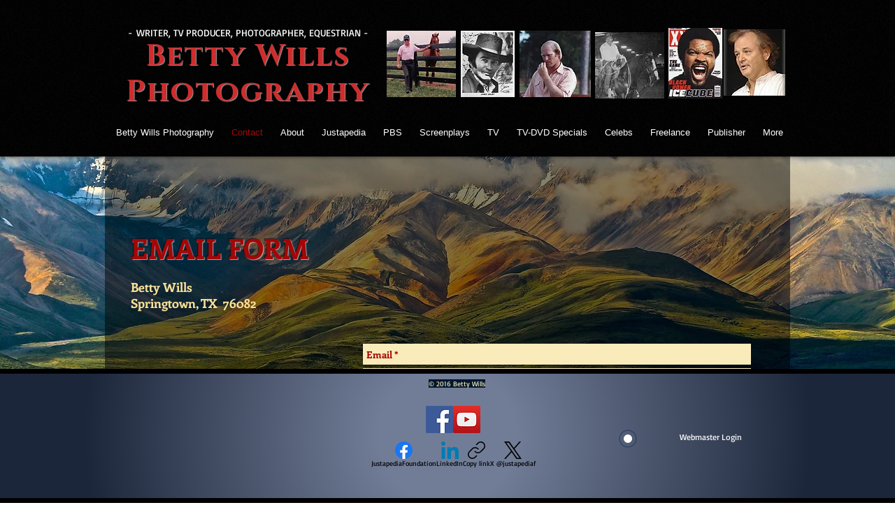

--- FILE ---
content_type: text/html; charset=utf-8
request_url: https://www.google.com/recaptcha/api2/aframe
body_size: 267
content:
<!DOCTYPE HTML><html><head><meta http-equiv="content-type" content="text/html; charset=UTF-8"></head><body><script nonce="yy5gLKhE2ApfWE3lAGpvBw">/** Anti-fraud and anti-abuse applications only. See google.com/recaptcha */ try{var clients={'sodar':'https://pagead2.googlesyndication.com/pagead/sodar?'};window.addEventListener("message",function(a){try{if(a.source===window.parent){var b=JSON.parse(a.data);var c=clients[b['id']];if(c){var d=document.createElement('img');d.src=c+b['params']+'&rc='+(localStorage.getItem("rc::a")?sessionStorage.getItem("rc::b"):"");window.document.body.appendChild(d);sessionStorage.setItem("rc::e",parseInt(sessionStorage.getItem("rc::e")||0)+1);localStorage.setItem("rc::h",'1769401991158');}}}catch(b){}});window.parent.postMessage("_grecaptcha_ready", "*");}catch(b){}</script></body></html>